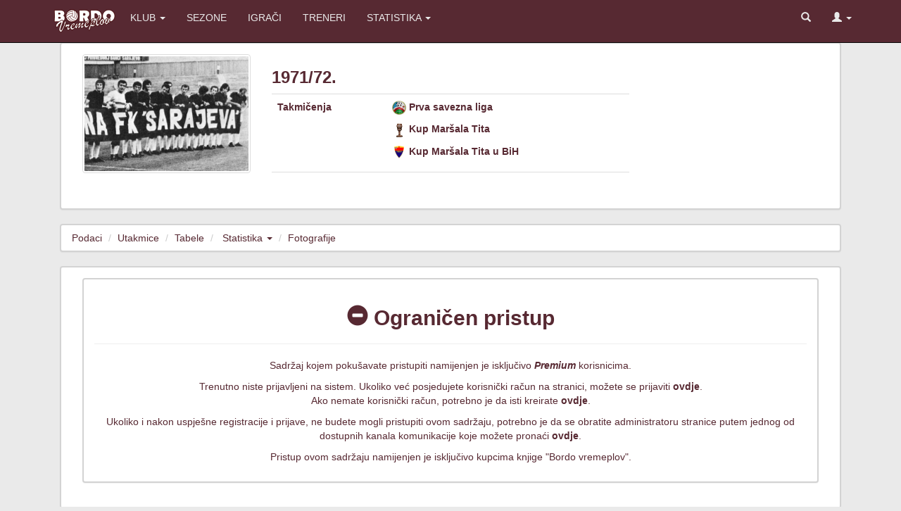

--- FILE ---
content_type: text/html; charset=utf-8
request_url: https://www.bordovremeplov.ba/Sezona/statTakmicenja?id=1972
body_size: 3722
content:
<!DOCTYPE html>
<html>
<head>
    <meta charset="utf-8" />
    <meta name="viewport" content="width=device-width, initial-scale=1.0">
    <title>Sezona 1971/72 | Bordo vremeplov</title>
    <link href="/Content/css?v=LHSEBUoBLrlehW17DgW42ruRnNnlZBoZ2WR5HaxoJxo1" rel="stylesheet"/>

    <script src="/bundles/modernizr?v=inCVuEFe6J4Q07A0AcRsbJic_UE5MwpRMNGcOtk94TE1"></script>

    <meta property="og:title" content="Sezona 1971/72" />
    <meta property="og:description" content="Sezona 1971/72 | Statistika" />
    <meta property="og:image" content="https://www.bordovremeplov.ba/content/sezone/1972-300322020106.png" />
</head>
<body>
    <div class="navbar navbar-inverse navbar-fixed-top" style="background-color: #572932;">
        <div class="container">
            <div class="navbar-header">
                <button type="button" class="navbar-toggle" data-toggle="collapse" data-target=".navbar-collapse">
                    <span class="icon-bar"></span>
                    <span class="icon-bar"></span>
                    <span class="icon-bar"></span>
                </button>
                <a href="/Home"><img src="/Content/grbovi/bv.png" /></a>
            </div>
            <div class="navbar-collapse collapse">
                <ul class="nav navbar-nav">
                    <li class="dropdown">
                        <a href="#" class="dropdown-toggle" data-toggle="dropdown" role="button" aria-haspopup="true" aria-expanded="false">KLUB <span class="caret"></span></a>
                        <ul class="dropdown-menu">
                            <li><a href="/Home/LicnaKarta">Lična karta</a></li>
                            <li><a href="/Trofej">Trofeji</a></li>
                            <li role="separator" class="divider"></li>
                            <li><a href="/Home/Stadion">Stadion</a></li>
                            <li><a href="/Home/Grb">Grb</a></li>
                            <li><a href="/Home/Dres">Dres</a></li>
                            <li role="separator" class="divider"></li>
                            <li><a href="/Home/Omladinci">Omladinski pogon</a></li>
                        </ul>
                    </li>
                    <li><a href="/Sezona">SEZONE</a></li>
                    <li><a href="/Igrac">IGRAČI</a></li>
                    <li><a href="/Trener">TRENERI</a></li>
                    <li class="dropdown">
                        <a href="#" class="dropdown-toggle" data-toggle="dropdown" role="button" aria-haspopup="true" aria-expanded="false">STATISTIKA <span class="caret"></span></a>
                        <ul class="dropdown-menu">
                            <li><a href="/Igrac/Nastupi">Najviše nastupa</a></li>
                            <li><a href="/Igrac/Strijelci">Najbolji strijelci</a></li>
                            <li role="separator" class="divider"></li>
                            <li><a href="/Igrac/Reprezentativci">Reprezentativci</a></li>
                        </ul>
                    </li>

                </ul>
                    <ul class="nav navbar-nav navbar-right">
        <li><a href="/Home/Pretraga"><span class="glyphicon glyphicon-search" aria-hidden="true"></span></a></li>
        <li class="dropdown">
            <a href="#" class="dropdown-toggle" data-toggle="dropdown" role="button" aria-haspopup="true" aria-expanded="false"><span class="glyphicon glyphicon-user" aria-hidden="true"></span> <span class="caret"></span></a>
            <ul class="dropdown-menu">
                <li><a href="/Account/Register" id="registerLink">Registracija</a></li>
                <li><a href="/Account/Login" id="loginLink">Prijava</a></li>
            </ul>
        </li>

    </ul>

            </div>
        </div>
    </div>
    <div class="container body-content">
        <p></p>
        




<div class="row">

    <div class="col-lg-12">


        <div class="col-md-12 text-left">
            <div class="panel panel-default ">
                <div class="panel-body">
                    <div class="col-xs-3">
                        <img src="/Content/sezone/1972-300322020106.png" width="300px" class='img-thumbnail' />
                        <p></p>
                        <div class="row">

                        </div>
                    </div>
                    <div class="col-xs-6">
                        <h3><em class="hidden-xs"></em><strong>1971/72.</strong></h3>
                        <table class="table row-border hidden-xs">

                            <tr>
                                <td><strong>Takmičenja</strong></td>
                                <td>
                                            <p><a href="/Takmicenje/Details?id=2"><img src="/Content/Takmicenja/psl290122123146.png" height="20px" /></a> <a href="/Takmicenje/Details?id=2"><strong>Prva savezna liga</strong></a> </p>
                                            <p><a href="/Takmicenje/Details?id=9"><img src="/Content/Takmicenja/kmt110322095342.png" height="20px" /></a> <a href="/Takmicenje/Details?id=9"><strong>Kup Maršala Tita</strong></a> </p>
                                            <p><a href="/Takmicenje/Details?id=10"><img src="/Content/Takmicenja/10-150322100437.png" height="20px" /></a> <a href="/Takmicenje/Details?id=10"><strong>Kup Maršala Tita u BiH</strong></a> </p>
                                </td>
                            </tr>


                            <tr><td></td><td></td></tr>
                        </table>
                    </div>

                </div>
            </div>
        </div>

    </div>

    <div class="col-lg-12">




        <div class="col-md-12">
            <ol class="breadcrumb dropdown">
                <li><a href="/Sezona/Details?id=1972">Podaci</a></li>
                <li><a href="/Sezona/Utakmice?id=1972">Utakmice</a></li>
                <li><a href="/Sezona/Tabele?id=1972">Tabele</a></li>
                <li class="dropdown">
                    <a href="#" class="dropdown-toggle" data-toggle="dropdown" role="button" aria-haspopup="true" aria-expanded="false">Statistika <span class="caret"></span></a>
                    <ul class="dropdown-menu">
                        <li><a href="/Sezona/statUkupna?id=1972">Ukupna statistika</a></li>
                        <li><a href="/Sezona/statIgraci?id=1972">Statistika igrača</a></li>
                        <li><a href="/Sezona/statTakmicenja?id=1972">Omjer po takmičenjima</a></li>
                    </ul>
                </li>
                <li><a href="/Sezona/Foto?id=1972">Fotografije</a></li>


            </ol>
        </div>

        <div class="col-md-12">
            <div class="panel panel-default">
                <div class="panel-body">

                    <div class="col-md-12">
                        <div class="panel panel-default">
                            <div class="panel-body text-center">

                                <h2><strong><span class="glyphicon glyphicon-minus-sign" aria-hidden="true"></span> Ograničen pristup</strong></h2>

                                <hr />

                                <p>
                                    Sadržaj kojem pokušavate pristupiti namijenjen je isključivo <strong><em>Premium</em></strong> korisnicima.
                                </p>
                                    <p>
                                        Trenutno niste prijavljeni na sistem. Ukoliko već posjedujete korisnički račun na stranici, možete se prijaviti <a href="/Account/Login"><strong>ovdje</strong></a>. <br />Ako nemate korisnički račun, potrebno je da isti kreirate <a href="/Account/Register"><strong>ovdje</strong></a>.
                                    </p>
                                    <p>
                                        Ukoliko i nakon uspješne registracije i prijave, ne budete mogli pristupiti ovom sadržaju, potrebno je da se obratite administratoru stranice putem jednog od dostupnih kanala komunikacije koje možete pronaći <a href="/Home/Contact"><strong>ovdje</strong></a>.

                                    </p>
                                    <p>
                                        Pristup ovom sadržaju namijenjen je isključivo kupcima knjige "Bordo vremeplov".


                                    </p>


                                <p></p>
                            </div>
                        </div>
                    </div>


                    <p></p>
                </div>
            </div>
        </div>


            <div class="col-md-12">
                <h4><strong>POVEZANI ČLANCI</strong></h4>
            </div>
                <div class="col-md-12">
                    <div class="panel panel-default">
                        <div class="panel-body">
                            <div class="media">
                                <div class="media-left">
                                    <a href="/Vijest/Details?id=416">
                                        <img class="media-object" src="/Content/vijesti/v-arhiva--musovic-srusio-olimpiju-i-izbio-na-celo-liste-strijelaca190925055357.png" alt="..." width="200px">
                                    </a>
                                </div>
                                <div class="media-body media-middle">
                                    <a href="/Vijest/Details?id=416"><h4 class="media-heading"><strong>ARHIVA: Mušović srušio Olimpiju i izbio na čelo liste strijelaca</strong></h4></a>
                                    <small><span class="glyphicon glyphicon-time" aria-hidden="true"></span> 19.09.2025. 12:53</small>
                                    <p></p>
                                    <p class="hidden-xs">Na današnji dan, 19. septembra 1971. godine, Sarajevo je na Koševu savladalo ljubljansku Olimpiju rezultatom 4:1.</p>
                                </div>
                            </div>

                        </div>
                    </div>
                </div>
                <div class="col-md-12">
                    <div class="panel panel-default">
                        <div class="panel-body">
                            <div class="media">
                                <div class="media-left">
                                    <a href="/Vijest/Details?id=374">
                                        <img class="media-object" src="/Content/vijesti/v-arhiva--golgeteri-sarajeva-i-veleza-razocarali-20.000-navijaca-na-kosevu190325064148.png" alt="..." width="200px">
                                    </a>
                                </div>
                                <div class="media-body media-middle">
                                    <a href="/Vijest/Details?id=374"><h4 class="media-heading"><strong>ARHIVA: Golgeteri Sarajeva i Veleža razočarali 20.000 navijača na Koševu</strong></h4></a>
                                    <small><span class="glyphicon glyphicon-time" aria-hidden="true"></span> 19.03.2025. 12:41</small>
                                    <p></p>
                                    <p class="hidden-xs">Na današnji dan, 19. marta 1972. godine, Sarajevo i Velež su podijelili bodove u prvenstvenom duelu odigranom na Koševu.</p>
                                </div>
                            </div>

                        </div>
                    </div>
                </div>
                <div class="col-md-12">
                    <div class="panel panel-default">
                        <div class="panel-body">
                            <div class="media">
                                <div class="media-left">
                                    <a href="/Vijest/Details?id=191">
                                        <img class="media-object" src="/Content/vijesti/v-arhiva--svjetski-sampion-porazen-na-kosevu300323045102.png" alt="..." width="200px">
                                    </a>
                                </div>
                                <div class="media-body media-middle">
                                    <a href="/Vijest/Details?id=191"><h4 class="media-heading"><strong>ARHIVA: Svjetski šampion poražen na Koševu</strong></h4></a>
                                    <small><span class="glyphicon glyphicon-time" aria-hidden="true"></span> 30.03.2023. 11:51</small>
                                    <p></p>
                                    <p class="hidden-xs">Na današnji dan, 30. marta 1972. godine, Sarajevo je u prijateljskoj utakmici na Koševu savladalo aktuelnog svjetskog klupskog šampiona, urugvajski Nacional.</p>
                                </div>
                            </div>

                        </div>
                    </div>
                </div>
                <div class="col-md-12">
                    <div class="panel panel-default">
                        <div class="panel-body">
                            <div class="media">
                                <div class="media-left">
                                    <a href="/Vijest/Details?id=155">
                                        <img class="media-object" src="/Content/vijesti/v-arhiva--prva-pobjeda-na-americkom-tlu240123035935.png" alt="..." width="200px">
                                    </a>
                                </div>
                                <div class="media-body media-middle">
                                    <a href="/Vijest/Details?id=155"><h4 class="media-heading"><strong>ARHIVA: Prva pobjeda na američkom tlu</strong></h4></a>
                                    <small><span class="glyphicon glyphicon-time" aria-hidden="true"></span> 24.01.2023. 10:59</small>
                                    <p></p>
                                    <p class="hidden-xs">Na današnji dan, 24. januara 1972. godine, Sarajevo je na startu američke turneje u kolumbijskom Medeljinu savladalo domaći Independiente rezultatom 2:0.</p>
                                </div>
                            </div>

                        </div>
                    </div>
                </div>
                <div class="col-md-12">
                    <div class="panel panel-default">
                        <div class="panel-body">
                            <div class="media">
                                <div class="media-left">
                                    <a href="/Vijest/Details?id=92">
                                        <img class="media-object" src="/Content/vijesti/v-arhiva--gegicev-trijumfalni-povratak220822102630.png" alt="..." width="200px">
                                    </a>
                                </div>
                                <div class="media-body media-middle">
                                    <a href="/Vijest/Details?id=92"><h4 class="media-heading"><strong>ARHIVA: Gegićev trijumfalni povratak</strong></h4></a>
                                    <small><span class="glyphicon glyphicon-time" aria-hidden="true"></span> 22.08.2022. 17:26</small>
                                    <p></p>
                                    <p class="hidden-xs">Na današnji dan, 22. augusta 1971. godine, Sarajevo je u prvom prvenstvenom kolu savladalo na Koševu povratnika u društvo najboljih, skopski Vardar, rezultatom 3:0.</p>
                                </div>
                            </div>

                        </div>
                    </div>
                </div>
                <div class="col-md-12">
                    <div class="panel panel-default">
                        <div class="panel-body">
                            <div class="media">
                                <div class="media-left">
                                    <a href="/Vijest/Details?id=26">
                                        <img class="media-object" src="/Content/vijesti/v-arhiva--noc-kad-je-saran-upecao-ribara030522093353.png" alt="..." width="200px">
                                    </a>
                                </div>
                                <div class="media-body media-middle">
                                    <a href="/Vijest/Details?id=26"><h4 class="media-heading"><strong>ARHIVA: Noć kad je Šaran upecao Ribara</strong></h4></a>
                                    <small><span class="glyphicon glyphicon-time" aria-hidden="true"></span> 03.05.2022. 16:33</small>
                                    <p></p>
                                    <p class="hidden-xs">Na današnji dan, 3. maja 1972. godine, Sarajevo je u 26. prvenstvenom derbiju, kao gost savladalo Željezničar na Koševu, rezultatom 2:1.</p>
                                </div>
                            </div>

                        </div>
                    </div>
                </div>




    </div>


</div>

        <hr />
        <footer class="text-center">
            <div class="text-center">
                <a href="/Home/Index"><img src="/content/grbovi/bv.png" alt=""></a><br />
                <a href="/Vijest">VIJESTI</a> | <a href="/Sezona">SEZONE</a> | <a href="/Igrac">IGRAČI</a> | <a href="/Trener">TRENERI</a> | <a href="/Home/Contact">KONTAKT</a><br />
                <a href="https://www.facebook.com/bordovremeplov"><img src="/content/fb.png" width="20px" height="20px" alt=""></a>  <a href="https://www.instagram.com/bordovremeplov"><img src="/content/ig.png" width="20px" height="20px" alt=""></a>  <a href="https://www.youtube.com/semirrrr"><img src="/content/yt.png" width="20px" height="20px" alt=""></a>  <a href="/cdn-cgi/l/email-protection#2d4c494044436d4f425f49425b5f4840485d41425b034f4c"><img src="/content/mail.png" width="20px" height="20px" alt=""></a><br />
                &copy; 2026 - Bordo vremeplov | Zabranjeno preuzimanje sadržaja bez dozvole


            </div>
        </footer>

    </div>

    <script data-cfasync="false" src="/cdn-cgi/scripts/5c5dd728/cloudflare-static/email-decode.min.js"></script><script src="/bundles/lib?v=gk3XHrLfYKG6iOmzrwE8MGTVU0N9wg5h1aQta5hQyic1"></script>

    <script src="/bundles/bootstrap"></script>

    
<script defer src="https://static.cloudflareinsights.com/beacon.min.js/vcd15cbe7772f49c399c6a5babf22c1241717689176015" integrity="sha512-ZpsOmlRQV6y907TI0dKBHq9Md29nnaEIPlkf84rnaERnq6zvWvPUqr2ft8M1aS28oN72PdrCzSjY4U6VaAw1EQ==" data-cf-beacon='{"version":"2024.11.0","token":"ca65835c5a10402792ab30eeb5314a2f","r":1,"server_timing":{"name":{"cfCacheStatus":true,"cfEdge":true,"cfExtPri":true,"cfL4":true,"cfOrigin":true,"cfSpeedBrain":true},"location_startswith":null}}' crossorigin="anonymous"></script>
</body>
</html>



--- FILE ---
content_type: text/html; charset=utf-8
request_url: https://www.bordovremeplov.ba/bundles/bootstrap
body_size: 2417
content:
<!DOCTYPE html>
<html>
<head>
    <meta charset="utf-8" />
    <meta name="viewport" content="width=device-width, initial-scale=1.0">
    <title>Greška | Bordo vremeplov</title>
    <link href="/Content/css?v=LHSEBUoBLrlehW17DgW42ruRnNnlZBoZ2WR5HaxoJxo1" rel="stylesheet"/>

    <script src="/bundles/modernizr?v=inCVuEFe6J4Q07A0AcRsbJic_UE5MwpRMNGcOtk94TE1"></script>

    <meta property="og:title" content="Greška" />
    <meta property="og:description" content="Greška" />
    <meta property="og:image" content="https://www.bordovremeplov.ba/content/bvLogoSmall.png" />
</head>
<body>
    <div class="navbar navbar-inverse navbar-fixed-top" style="background-color: #572932;">
        <div class="container">
            <div class="navbar-header">
                <button type="button" class="navbar-toggle" data-toggle="collapse" data-target=".navbar-collapse">
                    <span class="icon-bar"></span>
                    <span class="icon-bar"></span>
                    <span class="icon-bar"></span>
                </button>
                <a href="/Home"><img src="/Content/grbovi/bv.png" /></a>
            </div>
            <div class="navbar-collapse collapse">
                <ul class="nav navbar-nav">
                    <li class="dropdown">
                        <a href="#" class="dropdown-toggle" data-toggle="dropdown" role="button" aria-haspopup="true" aria-expanded="false">KLUB <span class="caret"></span></a>
                        <ul class="dropdown-menu">
                            <li><a href="/Home/LicnaKarta">Lična karta</a></li>
                            <li><a href="/Trofej">Trofeji</a></li>
                            <li role="separator" class="divider"></li>
                            <li><a href="/Home/Stadion">Stadion</a></li>
                            <li><a href="/Home/Grb">Grb</a></li>
                            <li><a href="/Home/Dres">Dres</a></li>
                            <li role="separator" class="divider"></li>
                            <li><a href="/Home/Omladinci">Omladinski pogon</a></li>
                        </ul>
                    </li>
                    <li><a href="/Sezona">SEZONE</a></li>
                    <li><a href="/Igrac">IGRAČI</a></li>
                    <li><a href="/Trener">TRENERI</a></li>
                    <li class="dropdown">
                        <a href="#" class="dropdown-toggle" data-toggle="dropdown" role="button" aria-haspopup="true" aria-expanded="false">STATISTIKA <span class="caret"></span></a>
                        <ul class="dropdown-menu">
                            <li><a href="/Igrac/Nastupi">Najviše nastupa</a></li>
                            <li><a href="/Igrac/Strijelci">Najbolji strijelci</a></li>
                            <li role="separator" class="divider"></li>
                            <li><a href="/Igrac/Reprezentativci">Reprezentativci</a></li>
                        </ul>
                    </li>

                </ul>
                    <ul class="nav navbar-nav navbar-right">
        <li><a href="/Home/Pretraga"><span class="glyphicon glyphicon-search" aria-hidden="true"></span></a></li>
        <li class="dropdown">
            <a href="#" class="dropdown-toggle" data-toggle="dropdown" role="button" aria-haspopup="true" aria-expanded="false"><span class="glyphicon glyphicon-user" aria-hidden="true"></span> <span class="caret"></span></a>
            <ul class="dropdown-menu">
                <li><a href="/Account/Register" id="registerLink">Registracija</a></li>
                <li><a href="/Account/Login" id="loginLink">Prijava</a></li>
            </ul>
        </li>

    </ul>

            </div>
        </div>
    </div>
    <div class="container body-content">
        <p></p>
        


<div id="fb-root"></div>
<script async defer crossorigin="anonymous" src="https://connect.facebook.net/en_US/sdk.js#xfbml=1&version=v13.0&appId=408599854335958&autoLogAppEvents=1" nonce="lUeUTB3w"></script>

<div class="row">
    <div class="col-md-8">
        <div class="panel panel-default">
            <div class="panel-body">

                <h1><strong><span class="glyphicon glyphicon-remove-sign" aria-hidden="true"></span> Greška</strong></h1>
                <p></p>
                <p>Stranica kojoj pokušavate pristupiti ne postoji !</p>

            </div>

        </div>

    </div>
    <div class="col-md-4 col-md-offset-0">
        <p></p>
        <div class="panel panel-default">
            <div class="panel-body">

                <div class="alert alert-info text-center" role="alert"><strong>Posljednja utakmica</strong></div>




                <div class="col-xs-4 text-center">
                    <a href='/Klub/Details?id=101'><img src='/Content/grbovi/hsk-zrinjski-mostar150222040158.png' width='60px' class='img-thumbnail' /></a>
                </div>
                <div class="col-xs-4 text-center">

                    <h1><a href="/Utakmica/Details?id=3703"><strong>0:1</strong></a></h1>
                    <p></p>
                </div>
                <div class="col-xs-4 text-center">
                    <img src='/Content/grbovi/1-150322100834.png' width='60px' class='img-thumbnail' />
                </div>
                <div class="col-xs-12 text-center">
                    <img src="/Content/takmicenja/12-250524082601.png" height="20px" />
                    <a href="Takmicenje/Details?id=12"><small><strong>PLBiH</strong></small></a><small>, 19. kolo</small>
                </div>
                <div class="col-xs-12 text-center">
                    <a href="/Stadion/Details?id=10"><small><strong>Bijeli Brijeg</strong></small></a><small>, 14.12.2025.</small>
                </div>
            </div>
        </div>
        <div class="panel panel-default">
            <div class="panel-body">

                <div class="alert alert-info text-center" role="alert"><strong><span class="glyphicon glyphicon-book" aria-hidden="true"></span> Bordo vremeplov</strong></div>

                <div class="col-xs-12">
                    <a href="/Home/About"><img src="/Content/Fotografije/m-150724065437.png" width="100%" /></a>
                </div>
            </div>
        </div>
        <div class="panel panel-default">
            <div class="panel-body">
                <div class="alert alert-info text-center" role="alert"><strong><span class="glyphicon glyphicon-calendar" aria-hidden="true"></span> Na današnji dan</strong></div>

                <div class="col-xs-12">
                    <table id="ndd">
                        <tbody></tbody>
                    </table>
                </div>
                <p></p>
            </div>
        </div>
        <div class="panel panel-default">
            <div class="panel-body">
                <div class="alert alert-info text-center" role="alert"><strong><span class="glyphicon glyphicon-list" aria-hidden="true"></span> Tabela</strong></div>
                <table class="table" id="tabelaSezone">
                    <thead></thead>
                    <tbody>
                    </tbody>
                </table>

            </div>
        </div>
        <div class="panel panel-default">
            <div class="panel-body">
                <div class="alert alert-info text-center" role="alert"><strong><span class="glyphicon glyphicon-certificate" aria-hidden="true"></span> Najnovije vijesti</strong></div>

                <div class="col-xs-12">
                        <div class="media">
                            <div class="media-left">
                                <a href="/Vijest/Details?id=430">
                                    <img class="media-object" src="/Content/vijesti/m-arhiva--musemicev-het-trik-za-historiju0527.png" alt="...">
                                </a>
                            </div>
                            <div class="media-body media-middle">
                                <a href="/Vijest/Details?id=430"><h5 class="media-heading"><strong>ARHIVA: Musemićev het-trik za historiju</strong></h5></a>
                                <small><span class="glyphicon glyphicon-time" aria-hidden="true"></span> 17.12.2025. 12:11</small>
                            </div>
                        </div>
                        <hr />
                        <div class="media">
                            <div class="media-left">
                                <a href="/Vijest/Details?id=429">
                                    <img class="media-object" src="/Content/vijesti/m-arhiva--pobjeda-na-koju-se-cekalo-80-dana0543.png" alt="...">
                                </a>
                            </div>
                            <div class="media-body media-middle">
                                <a href="/Vijest/Details?id=429"><h5 class="media-heading"><strong>ARHIVA: Pobjeda na koju se čekalo 80 dana</strong></h5></a>
                                <small><span class="glyphicon glyphicon-time" aria-hidden="true"></span> 16.12.2025. 12:32</small>
                            </div>
                        </div>
                        <hr />
                        <div class="media">
                            <div class="media-left">
                                <a href="/Vijest/Details?id=428">
                                    <img class="media-object" src="/Content/vijesti/m-pobjeda-u-mostaru-za-kraj-godine0253.png" alt="...">
                                </a>
                            </div>
                            <div class="media-body media-middle">
                                <a href="/Vijest/Details?id=428"><h5 class="media-heading"><strong>Pobjeda u Mostaru za kraj godine</strong></h5></a>
                                <small><span class="glyphicon glyphicon-time" aria-hidden="true"></span> 14.12.2025. 21:12</small>
                            </div>
                        </div>
                        <hr />
                        <div class="media">
                            <div class="media-left">
                                <a href="/Vijest/Details?id=427">
                                    <img class="media-object" src="/Content/vijesti/m-guliashvili-namjestao,-drugi-pogadali-za-potop-zeljeznicara0141.png" alt="...">
                                </a>
                            </div>
                            <div class="media-body media-middle">
                                <a href="/Vijest/Details?id=427"><h5 class="media-heading"><strong>Guliashvili namještao, drugi pogađali za potop Željezničara</strong></h5></a>
                                <small><span class="glyphicon glyphicon-time" aria-hidden="true"></span> 07.12.2025. 20:10</small>
                            </div>
                        </div>
                        <hr />
                        <div class="media">
                            <div class="media-left">
                                <a href="/Vijest/Details?id=426">
                                    <img class="media-object" src="/Content/vijesti/m-bez-golova-u-mostaru0135.png" alt="...">
                                </a>
                            </div>
                            <div class="media-body media-middle">
                                <a href="/Vijest/Details?id=426"><h5 class="media-heading"><strong>Bez golova u Mostaru</strong></h5></a>
                                <small><span class="glyphicon glyphicon-time" aria-hidden="true"></span> 02.12.2025. 20:45</small>
                            </div>
                        </div>
                        <hr />
                </div>
                <p></p>
            </div>
        </div>

        <div class="panel panel-default">
            <div class="panel-body">
                <div class="fb-page" data-href="https://www.facebook.com/bordovremeplov" data-tabs="timeline" data-width="" data-height="" data-small-header="false" data-adapt-container-width="true" data-hide-cover="false" data-show-facepile="true"><blockquote cite="https://www.facebook.com/bordovremeplov" class="fb-xfbml-parse-ignore"><a href="https://www.facebook.com/bordovremeplov">Bordo vremeplov</a></blockquote></div>
            </div>
        </div>

    </div>
</div>




        <hr />
        <footer class="text-center">
            <div class="text-center">
                <a href="/Home/Index"><img src="/content/grbovi/bv.png" alt=""></a><br />
                <a href="/Vijest">VIJESTI</a> | <a href="/Sezona">SEZONE</a> | <a href="/Igrac">IGRAČI</a> | <a href="/Trener">TRENERI</a> | <a href="/Home/Contact">KONTAKT</a><br />
                <a href="https://www.facebook.com/bordovremeplov"><img src="/content/fb.png" width="20px" height="20px" alt=""></a>  <a href="https://www.instagram.com/bordovremeplov"><img src="/content/ig.png" width="20px" height="20px" alt=""></a>  <a href="https://www.youtube.com/semirrrr"><img src="/content/yt.png" width="20px" height="20px" alt=""></a>  <a href="/cdn-cgi/l/email-protection#39585d545057795b564b5d564f4b5c545c4955564f175b58"><img src="/content/mail.png" width="20px" height="20px" alt=""></a><br />
                &copy; 2026 - Bordo vremeplov | Zabranjeno preuzimanje sadržaja bez dozvole


            </div>
        </footer>

    </div>

    <script data-cfasync="false" src="/cdn-cgi/scripts/5c5dd728/cloudflare-static/email-decode.min.js"></script><script src="/bundles/lib?v=gk3XHrLfYKG6iOmzrwE8MGTVU0N9wg5h1aQta5hQyic1"></script>

    <script src="/bundles/bootstrap"></script>

    
    <script type="text/javascript"
            src="/Content/skripte/pocetna.js">
    </script>

</body>
</html>

